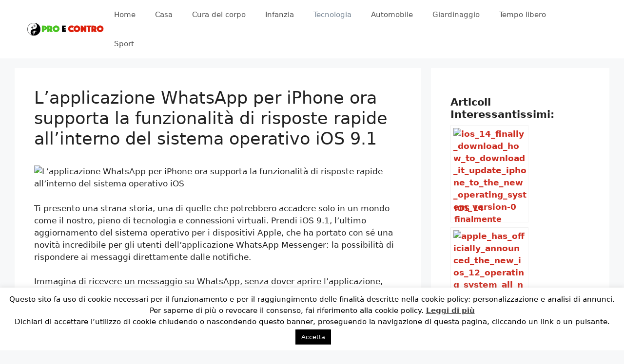

--- FILE ---
content_type: text/html; charset=utf-8
request_url: https://procontro.com/applicazione-whatsapp-iphone-ora-supporta-risposte-rapide-allinterno-sistema-operativo
body_size: 14813
content:
<!DOCTYPE html>
<html lang="it-IT">
<head>
  <meta charset="UTF-8">
  <meta name="viewport" content="width=device-width, initial-scale=1">
  <title>L&#039;applicazione WhatsApp per iPhone ora supporta la funzionalità di risposte rapide all&#039;interno del sistema operativo iOS 9.1 &#8211; Pro Contro</title>
  <link rel="canonical" href="/applicazione-whatsapp-iphone-ora-supporta-risposte-rapide-allinterno-sistema-operativo">
  <meta property="og:locale" content="it_IT">
  <meta property="og:type" content="article">
  <meta property="og:title" content="L&#039;applicazione WhatsApp per iPhone ora supporta la funzionalità di risposte rapide all&#039;interno del sistema operativo iOS 9.1 &#8211; Pro Contro">
  <meta property="og:url" content="https://procontro.com/applicazione-whatsapp-iphone-ora-supporta-risposte-rapide-allinterno-sistema-operativo">
  <meta property="og:site_name" content="Pro Contro">
  <meta property="article:publisher" content="https://www.facebook.com/procontrorecensioni/">
  <meta property="article:published_time" content="2024-01-03T21:40:57+00:00">
  <meta name="twitter:card" content="summary_large_image">
  <meta name="twitter:creator" content="@iproeicontro">
  <meta name="twitter:site" content="@iproeicontro">
  <meta name="twitter:label1" content="Scritto da">
  <meta name="twitter:data1" content="Antonio Esposito">
  <meta name="twitter:label2" content="Tempo di lettura stimato">
  <meta name="twitter:data2" content="2 minuti">
  <style type="text/css" media="all">
  .wpautoterms-footer{background-color:#ffffff;text-align:center;}
  .wpautoterms-footer a{color:#000000;font-family:Arial, sans-serif;font-size:14px;}
  .wpautoterms-footer .separator{color:#cccccc;font-family:Arial, sans-serif;font-size:14px;}
  </style>
  <link rel="stylesheet" id="wp-block-library-css" href="/wp-includes/css/dist/block-library/style.min.css?ver=6.4.2" media="all">
  <style id="classic-theme-styles-inline-css">
  /*! This file is auto-generated */
  .wp-block-button__link{color:#fff;background-color:#32373c;border-radius:9999px;box-shadow:none;text-decoration:none;padding:calc(.667em + 2px) calc(1.333em + 2px);font-size:1.125em}.wp-block-file__button{background:#32373c;color:#fff;text-decoration:none}
  </style>
  <style id="global-styles-inline-css">
  body{--wp--preset--color--black: #000000;--wp--preset--color--cyan-bluish-gray: #abb8c3;--wp--preset--color--white: #ffffff;--wp--preset--color--pale-pink: #f78da7;--wp--preset--color--vivid-red: #cf2e2e;--wp--preset--color--luminous-vivid-orange: #ff6900;--wp--preset--color--luminous-vivid-amber: #fcb900;--wp--preset--color--light-green-cyan: #7bdcb5;--wp--preset--color--vivid-green-cyan: #00d084;--wp--preset--color--pale-cyan-blue: #8ed1fc;--wp--preset--color--vivid-cyan-blue: #0693e3;--wp--preset--color--vivid-purple: #9b51e0;--wp--preset--color--contrast: var(--contrast);--wp--preset--color--contrast-2: var(--contrast-2);--wp--preset--color--contrast-3: var(--contrast-3);--wp--preset--color--base: var(--base);--wp--preset--color--base-2: var(--base-2);--wp--preset--color--base-3: var(--base-3);--wp--preset--color--accent: var(--accent);--wp--preset--gradient--vivid-cyan-blue-to-vivid-purple: linear-gradient(135deg,rgba(6,147,227,1) 0%,rgb(155,81,224) 100%);--wp--preset--gradient--light-green-cyan-to-vivid-green-cyan: linear-gradient(135deg,rgb(122,220,180) 0%,rgb(0,208,130) 100%);--wp--preset--gradient--luminous-vivid-amber-to-luminous-vivid-orange: linear-gradient(135deg,rgba(252,185,0,1) 0%,rgba(255,105,0,1) 100%);--wp--preset--gradient--luminous-vivid-orange-to-vivid-red: linear-gradient(135deg,rgba(255,105,0,1) 0%,rgb(207,46,46) 100%);--wp--preset--gradient--very-light-gray-to-cyan-bluish-gray: linear-gradient(135deg,rgb(238,238,238) 0%,rgb(169,184,195) 100%);--wp--preset--gradient--cool-to-warm-spectrum: linear-gradient(135deg,rgb(74,234,220) 0%,rgb(151,120,209) 20%,rgb(207,42,186) 40%,rgb(238,44,130) 60%,rgb(251,105,98) 80%,rgb(254,248,76) 100%);--wp--preset--gradient--blush-light-purple: linear-gradient(135deg,rgb(255,206,236) 0%,rgb(152,150,240) 100%);--wp--preset--gradient--blush-bordeaux: linear-gradient(135deg,rgb(254,205,165) 0%,rgb(254,45,45) 50%,rgb(107,0,62) 100%);--wp--preset--gradient--luminous-dusk: linear-gradient(135deg,rgb(255,203,112) 0%,rgb(199,81,192) 50%,rgb(65,88,208) 100%);--wp--preset--gradient--pale-ocean: linear-gradient(135deg,rgb(255,245,203) 0%,rgb(182,227,212) 50%,rgb(51,167,181) 100%);--wp--preset--gradient--electric-grass: linear-gradient(135deg,rgb(202,248,128) 0%,rgb(113,206,126) 100%);--wp--preset--gradient--midnight: linear-gradient(135deg,rgb(2,3,129) 0%,rgb(40,116,252) 100%);--wp--preset--font-size--small: 13px;--wp--preset--font-size--medium: 20px;--wp--preset--font-size--large: 36px;--wp--preset--font-size--x-large: 42px;--wp--preset--spacing--20: 0.44rem;--wp--preset--spacing--30: 0.67rem;--wp--preset--spacing--40: 1rem;--wp--preset--spacing--50: 1.5rem;--wp--preset--spacing--60: 2.25rem;--wp--preset--spacing--70: 3.38rem;--wp--preset--spacing--80: 5.06rem;--wp--preset--shadow--natural: 6px 6px 9px rgba(0, 0, 0, 0.2);--wp--preset--shadow--deep: 12px 12px 50px rgba(0, 0, 0, 0.4);--wp--preset--shadow--sharp: 6px 6px 0px rgba(0, 0, 0, 0.2);--wp--preset--shadow--outlined: 6px 6px 0px -3px rgba(255, 255, 255, 1), 6px 6px rgba(0, 0, 0, 1);--wp--preset--shadow--crisp: 6px 6px 0px rgba(0, 0, 0, 1);}:where(.is-layout-flex){gap: 0.5em;}:where(.is-layout-grid){gap: 0.5em;}body .is-layout-flow > .alignleft{float: left;margin-inline-start: 0;margin-inline-end: 2em;}body .is-layout-flow > .alignright{float: right;margin-inline-start: 2em;margin-inline-end: 0;}body .is-layout-flow > .aligncenter{margin-left: auto !important;margin-right: auto !important;}body .is-layout-constrained > .alignleft{float: left;margin-inline-start: 0;margin-inline-end: 2em;}body .is-layout-constrained > .alignright{float: right;margin-inline-start: 2em;margin-inline-end: 0;}body .is-layout-constrained > .aligncenter{margin-left: auto !important;margin-right: auto !important;}body .is-layout-constrained > :where(:not(.alignleft):not(.alignright):not(.alignfull)){max-width: var(--wp--style--global--content-size);margin-left: auto !important;margin-right: auto !important;}body .is-layout-constrained > .alignwide{max-width: var(--wp--style--global--wide-size);}body .is-layout-flex{display: flex;}body .is-layout-flex{flex-wrap: wrap;align-items: center;}body .is-layout-flex > *{margin: 0;}body .is-layout-grid{display: grid;}body .is-layout-grid > *{margin: 0;}:where(.wp-block-columns.is-layout-flex){gap: 2em;}:where(.wp-block-columns.is-layout-grid){gap: 2em;}:where(.wp-block-post-template.is-layout-flex){gap: 1.25em;}:where(.wp-block-post-template.is-layout-grid){gap: 1.25em;}.has-black-color{color: var(--wp--preset--color--black) !important;}.has-cyan-bluish-gray-color{color: var(--wp--preset--color--cyan-bluish-gray) !important;}.has-white-color{color: var(--wp--preset--color--white) !important;}.has-pale-pink-color{color: var(--wp--preset--color--pale-pink) !important;}.has-vivid-red-color{color: var(--wp--preset--color--vivid-red) !important;}.has-luminous-vivid-orange-color{color: var(--wp--preset--color--luminous-vivid-orange) !important;}.has-luminous-vivid-amber-color{color: var(--wp--preset--color--luminous-vivid-amber) !important;}.has-light-green-cyan-color{color: var(--wp--preset--color--light-green-cyan) !important;}.has-vivid-green-cyan-color{color: var(--wp--preset--color--vivid-green-cyan) !important;}.has-pale-cyan-blue-color{color: var(--wp--preset--color--pale-cyan-blue) !important;}.has-vivid-cyan-blue-color{color: var(--wp--preset--color--vivid-cyan-blue) !important;}.has-vivid-purple-color{color: var(--wp--preset--color--vivid-purple) !important;}.has-black-background-color{background-color: var(--wp--preset--color--black) !important;}.has-cyan-bluish-gray-background-color{background-color: var(--wp--preset--color--cyan-bluish-gray) !important;}.has-white-background-color{background-color: var(--wp--preset--color--white) !important;}.has-pale-pink-background-color{background-color: var(--wp--preset--color--pale-pink) !important;}.has-vivid-red-background-color{background-color: var(--wp--preset--color--vivid-red) !important;}.has-luminous-vivid-orange-background-color{background-color: var(--wp--preset--color--luminous-vivid-orange) !important;}.has-luminous-vivid-amber-background-color{background-color: var(--wp--preset--color--luminous-vivid-amber) !important;}.has-light-green-cyan-background-color{background-color: var(--wp--preset--color--light-green-cyan) !important;}.has-vivid-green-cyan-background-color{background-color: var(--wp--preset--color--vivid-green-cyan) !important;}.has-pale-cyan-blue-background-color{background-color: var(--wp--preset--color--pale-cyan-blue) !important;}.has-vivid-cyan-blue-background-color{background-color: var(--wp--preset--color--vivid-cyan-blue) !important;}.has-vivid-purple-background-color{background-color: var(--wp--preset--color--vivid-purple) !important;}.has-black-border-color{border-color: var(--wp--preset--color--black) !important;}.has-cyan-bluish-gray-border-color{border-color: var(--wp--preset--color--cyan-bluish-gray) !important;}.has-white-border-color{border-color: var(--wp--preset--color--white) !important;}.has-pale-pink-border-color{border-color: var(--wp--preset--color--pale-pink) !important;}.has-vivid-red-border-color{border-color: var(--wp--preset--color--vivid-red) !important;}.has-luminous-vivid-orange-border-color{border-color: var(--wp--preset--color--luminous-vivid-orange) !important;}.has-luminous-vivid-amber-border-color{border-color: var(--wp--preset--color--luminous-vivid-amber) !important;}.has-light-green-cyan-border-color{border-color: var(--wp--preset--color--light-green-cyan) !important;}.has-vivid-green-cyan-border-color{border-color: var(--wp--preset--color--vivid-green-cyan) !important;}.has-pale-cyan-blue-border-color{border-color: var(--wp--preset--color--pale-cyan-blue) !important;}.has-vivid-cyan-blue-border-color{border-color: var(--wp--preset--color--vivid-cyan-blue) !important;}.has-vivid-purple-border-color{border-color: var(--wp--preset--color--vivid-purple) !important;}.has-vivid-cyan-blue-to-vivid-purple-gradient-background{background: var(--wp--preset--gradient--vivid-cyan-blue-to-vivid-purple) !important;}.has-light-green-cyan-to-vivid-green-cyan-gradient-background{background: var(--wp--preset--gradient--light-green-cyan-to-vivid-green-cyan) !important;}.has-luminous-vivid-amber-to-luminous-vivid-orange-gradient-background{background: var(--wp--preset--gradient--luminous-vivid-amber-to-luminous-vivid-orange) !important;}.has-luminous-vivid-orange-to-vivid-red-gradient-background{background: var(--wp--preset--gradient--luminous-vivid-orange-to-vivid-red) !important;}.has-very-light-gray-to-cyan-bluish-gray-gradient-background{background: var(--wp--preset--gradient--very-light-gray-to-cyan-bluish-gray) !important;}.has-cool-to-warm-spectrum-gradient-background{background: var(--wp--preset--gradient--cool-to-warm-spectrum) !important;}.has-blush-light-purple-gradient-background{background: var(--wp--preset--gradient--blush-light-purple) !important;}.has-blush-bordeaux-gradient-background{background: var(--wp--preset--gradient--blush-bordeaux) !important;}.has-luminous-dusk-gradient-background{background: var(--wp--preset--gradient--luminous-dusk) !important;}.has-pale-ocean-gradient-background{background: var(--wp--preset--gradient--pale-ocean) !important;}.has-electric-grass-gradient-background{background: var(--wp--preset--gradient--electric-grass) !important;}.has-midnight-gradient-background{background: var(--wp--preset--gradient--midnight) !important;}.has-small-font-size{font-size: var(--wp--preset--font-size--small) !important;}.has-medium-font-size{font-size: var(--wp--preset--font-size--medium) !important;}.has-large-font-size{font-size: var(--wp--preset--font-size--large) !important;}.has-x-large-font-size{font-size: var(--wp--preset--font-size--x-large) !important;}
  .wp-block-navigation a:where(:not(.wp-element-button)){color: inherit;}
  :where(.wp-block-post-template.is-layout-flex){gap: 1.25em;}:where(.wp-block-post-template.is-layout-grid){gap: 1.25em;}
  :where(.wp-block-columns.is-layout-flex){gap: 2em;}:where(.wp-block-columns.is-layout-grid){gap: 2em;}
  .wp-block-pullquote{font-size: 1.5em;line-height: 1.6;}
  </style>
  <link rel="stylesheet" id="wpautoterms_css-css" href="/wp-content/plugins/auto-terms-of-service-and-privacy-policy/css/wpautoterms.css?ver=6.4.2" media="all">
  <link rel="stylesheet" id="cookie-law-info-css" href="/wp-content/plugins/cookie-law-info/legacy/public/css/cookie-law-info-public.css?ver=3.1.7" media="all">
  <link rel="stylesheet" id="cookie-law-info-gdpr-css" href="/wp-content/plugins/cookie-law-info/legacy/public/css/cookie-law-info-gdpr.css?ver=3.1.7" media="all">
  <link rel="stylesheet" id="toc-screen-css" href="/wp-content/plugins/table-of-contents-plus/screen.min.css?ver=2309" media="all">
  <link rel="stylesheet" id="generate-widget-areas-css" href="/wp-content/themes/generatepress/assets/css/components/widget-areas.min.css?ver=3.3.1" media="all">
  <link rel="stylesheet" id="generate-style-css" href="/wp-content/themes/generatepress/assets/css/main.min.css?ver=3.3.1" media="all">
  <style id="generate-style-inline-css">
  body{background-color:#f7f8f9;color:#222222;}a{color:#cc2c20;}a:hover, a:focus, a:active{color:#000000;}.grid-container{max-width:1220px;}.wp-block-group__inner-container{max-width:1220px;margin-left:auto;margin-right:auto;}.site-header .header-image{width:160px;}.generate-back-to-top{font-size:20px;border-radius:3px;position:fixed;bottom:30px;right:30px;line-height:40px;width:40px;text-align:center;z-index:10;transition:opacity 300ms ease-in-out;opacity:0.1;transform:translateY(1000px);}.generate-back-to-top__show{opacity:1;transform:translateY(0);}:root{--contrast:#222222;--contrast-2:#575760;--contrast-3:#b2b2be;--base:#f0f0f0;--base-2:#f7f8f9;--base-3:#ffffff;--accent:#1e73be;}:root .has-contrast-color{color:var(--contrast);}:root .has-contrast-background-color{background-color:var(--contrast);}:root .has-contrast-2-color{color:var(--contrast-2);}:root .has-contrast-2-background-color{background-color:var(--contrast-2);}:root .has-contrast-3-color{color:var(--contrast-3);}:root .has-contrast-3-background-color{background-color:var(--contrast-3);}:root .has-base-color{color:var(--base);}:root .has-base-background-color{background-color:var(--base);}:root .has-base-2-color{color:var(--base-2);}:root .has-base-2-background-color{background-color:var(--base-2);}:root .has-base-3-color{color:var(--base-3);}:root .has-base-3-background-color{background-color:var(--base-3);}:root .has-accent-color{color:var(--accent);}:root .has-accent-background-color{background-color:var(--accent);}body, button, input, select, textarea{font-family:-apple-system, system-ui, BlinkMacSystemFont, "Segoe UI", Helvetica, Arial, sans-serif, "Apple Color Emoji", "Segoe UI Emoji", "Segoe UI Symbol";}body{line-height:1.5;}.entry-content > [class*="wp-block-"]:not(:last-child):not(.wp-block-heading){margin-bottom:1.5em;}.main-title{font-size:29px;}.site-description{font-size:19px;}.main-navigation .main-nav ul ul li a{font-size:14px;}.sidebar .widget, .footer-widgets .widget{font-size:17px;}h1{font-size:35px;}h2{font-weight:800;font-size:36px;}h3{font-weight:500;font-size:31px;}@media (max-width:768px){.main-title{font-size:10px;}h1{font-size:22px;}h2{font-size:30px;}h3{font-size:26px;}h4{font-size:22px;}h5{font-size:19px;}}.top-bar{background-color:#636363;color:#ffffff;}.top-bar a{color:#ffffff;}.top-bar a:hover{color:#303030;}.site-header{background-color:#ffffff;}.main-title a,.main-title a:hover{color:#222222;}.site-description{color:#757575;}.mobile-menu-control-wrapper .menu-toggle,.mobile-menu-control-wrapper .menu-toggle:hover,.mobile-menu-control-wrapper .menu-toggle:focus,.has-inline-mobile-toggle #site-navigation.toggled{background-color:rgba(0, 0, 0, 0.02);}.main-navigation,.main-navigation ul ul{background-color:#ffffff;}.main-navigation .main-nav ul li a, .main-navigation .menu-toggle, .main-navigation .menu-bar-items{color:#515151;}.main-navigation .main-nav ul li:not([class*="current-menu-"]):hover > a, .main-navigation .main-nav ul li:not([class*="current-menu-"]):focus > a, .main-navigation .main-nav ul li.sfHover:not([class*="current-menu-"]) > a, .main-navigation .menu-bar-item:hover > a, .main-navigation .menu-bar-item.sfHover > a{color:#7a8896;background-color:#ffffff;}button.menu-toggle:hover,button.menu-toggle:focus{color:#515151;}.main-navigation .main-nav ul li[class*="current-menu-"] > a{color:#7a8896;background-color:#ffffff;}.navigation-search input[type="search"],.navigation-search input[type="search"]:active, .navigation-search input[type="search"]:focus, .main-navigation .main-nav ul li.search-item.active > a, .main-navigation .menu-bar-items .search-item.active > a{color:#7a8896;background-color:#ffffff;}.main-navigation ul ul{background-color:#eaeaea;}.main-navigation .main-nav ul ul li a{color:#515151;}.main-navigation .main-nav ul ul li:not([class*="current-menu-"]):hover > a,.main-navigation .main-nav ul ul li:not([class*="current-menu-"]):focus > a, .main-navigation .main-nav ul ul li.sfHover:not([class*="current-menu-"]) > a{color:#7a8896;background-color:#eaeaea;}.main-navigation .main-nav ul ul li[class*="current-menu-"] > a{color:#7a8896;background-color:#eaeaea;}.separate-containers .inside-article, .separate-containers .comments-area, .separate-containers .page-header, .one-container .container, .separate-containers .paging-navigation, .inside-page-header{background-color:#ffffff;}.entry-title a{color:#222222;}.entry-title a:hover{color:#55555e;}.entry-meta{color:#595959;}.sidebar .widget{background-color:#ffffff;}.footer-widgets{background-color:#ffffff;}.footer-widgets .widget-title{color:#000000;}.site-info{color:#ffffff;background-color:#55555e;}.site-info a{color:#ffffff;}.site-info a:hover{color:#d3d3d3;}.footer-bar .widget_nav_menu .current-menu-item a{color:#d3d3d3;}input[type="text"],input[type="email"],input[type="url"],input[type="password"],input[type="search"],input[type="tel"],input[type="number"],textarea,select{color:#666666;background-color:#fafafa;border-color:#cccccc;}input[type="text"]:focus,input[type="email"]:focus,input[type="url"]:focus,input[type="password"]:focus,input[type="search"]:focus,input[type="tel"]:focus,input[type="number"]:focus,textarea:focus,select:focus{color:#666666;background-color:#ffffff;border-color:#bfbfbf;}button,html input[type="button"],input[type="reset"],input[type="submit"],a.button,a.wp-block-button__link:not(.has-background){color:#ffffff;background-color:#55555e;}button:hover,html input[type="button"]:hover,input[type="reset"]:hover,input[type="submit"]:hover,a.button:hover,button:focus,html input[type="button"]:focus,input[type="reset"]:focus,input[type="submit"]:focus,a.button:focus,a.wp-block-button__link:not(.has-background):active,a.wp-block-button__link:not(.has-background):focus,a.wp-block-button__link:not(.has-background):hover{color:#ffffff;background-color:#3f4047;}a.generate-back-to-top{background-color:rgba( 0,0,0,0.4 );color:#ffffff;}a.generate-back-to-top:hover,a.generate-back-to-top:focus{background-color:rgba( 0,0,0,0.6 );color:#ffffff;}:root{--gp-search-modal-bg-color:var(--base-3);--gp-search-modal-text-color:var(--contrast);--gp-search-modal-overlay-bg-color:rgba(0,0,0,0.2);}@media (max-width: 768px){.main-navigation .menu-bar-item:hover > a, .main-navigation .menu-bar-item.sfHover > a{background:none;color:#515151;}}.inside-header{padding:0px 39px 0px 26px;}.nav-below-header .main-navigation .inside-navigation.grid-container, .nav-above-header .main-navigation .inside-navigation.grid-container{padding:0px 19px 0px 6px;}.site-main .wp-block-group__inner-container{padding:40px;}.separate-containers .paging-navigation{padding-top:20px;padding-bottom:20px;}.entry-content .alignwide, body:not(.no-sidebar) .entry-content .alignfull{margin-left:-40px;width:calc(100% + 80px);max-width:calc(100% + 80px);}.rtl .menu-item-has-children .dropdown-menu-toggle{padding-left:20px;}.rtl .main-navigation .main-nav ul li.menu-item-has-children > a{padding-right:20px;}@media (max-width:768px){.separate-containers .inside-article, .separate-containers .comments-area, .separate-containers .page-header, .separate-containers .paging-navigation, .one-container .site-content, .inside-page-header{padding:30px;}.site-main .wp-block-group__inner-container{padding:30px;}.inside-top-bar{padding-right:30px;padding-left:30px;}.inside-header{padding-right:30px;padding-left:30px;}.widget-area .widget{padding-top:30px;padding-right:30px;padding-bottom:30px;padding-left:30px;}.footer-widgets-container{padding-top:30px;padding-right:30px;padding-bottom:30px;padding-left:30px;}.inside-site-info{padding-right:30px;padding-left:30px;}.entry-content .alignwide, body:not(.no-sidebar) .entry-content .alignfull{margin-left:-30px;width:calc(100% + 60px);max-width:calc(100% + 60px);}.one-container .site-main .paging-navigation{margin-bottom:20px;}}/* End cached CSS */.is-right-sidebar{width:30%;}.is-left-sidebar{width:30%;}.site-content .content-area{width:70%;}@media (max-width: 768px){.main-navigation .menu-toggle,.sidebar-nav-mobile:not(#sticky-placeholder){display:block;}.main-navigation ul,.gen-sidebar-nav,.main-navigation:not(.slideout-navigation):not(.toggled) .main-nav > ul,.has-inline-mobile-toggle #site-navigation .inside-navigation > *:not(.navigation-search):not(.main-nav){display:none;}.nav-align-right .inside-navigation,.nav-align-center .inside-navigation{justify-content:space-between;}.has-inline-mobile-toggle .mobile-menu-control-wrapper{display:flex;flex-wrap:wrap;}.has-inline-mobile-toggle .inside-header{flex-direction:row;text-align:left;flex-wrap:wrap;}.has-inline-mobile-toggle .header-widget,.has-inline-mobile-toggle #site-navigation{flex-basis:100%;}.nav-float-left .has-inline-mobile-toggle #site-navigation{order:10;}}
  .dynamic-author-image-rounded{border-radius:100%;}.dynamic-featured-image, .dynamic-author-image{vertical-align:middle;}.one-container.blog .dynamic-content-template:not(:last-child), .one-container.archive .dynamic-content-template:not(:last-child){padding-bottom:0px;}.dynamic-entry-excerpt > p:last-child{margin-bottom:0px;}
  </style>
  <link rel="stylesheet" id="tablepress-default-css" href="/wp-content/tablepress-combined.min.css?ver=20" media="all">
  <link rel="stylesheet" id="tablepress-responsive-tables-css" href="/wp-content/plugins/tablepress-responsive-tables/css/tablepress-responsive.min.css?ver=1.8" media="all">
  <link rel="stylesheet" id="yarpp-thumbnails-css" href="/wp-content/plugins/yet-another-related-posts-plugin/style/styles_thumbnails.css?ver=5.30.9" media="all">
  <style id="yarpp-thumbnails-inline-css">
  .yarpp-thumbnails-horizontal .yarpp-thumbnail {width: 160px;height: 200px;margin: 5px;margin-left: 0px;}.yarpp-thumbnail > img, .yarpp-thumbnail-default {width: 150px;height: 150px;margin: 5px;}.yarpp-thumbnails-horizontal .yarpp-thumbnail-title {margin: 7px;margin-top: 0px;width: 150px;}.yarpp-thumbnail-default > img {min-height: 150px;min-width: 150px;}
  .yarpp-thumbnails-horizontal .yarpp-thumbnail {width: 160px;height: 200px;margin: 5px;margin-left: 0px;}.yarpp-thumbnail > img, .yarpp-thumbnail-default {width: 150px;height: 150px;margin: 5px;}.yarpp-thumbnails-horizontal .yarpp-thumbnail-title {margin: 7px;margin-top: 0px;width: 150px;}.yarpp-thumbnail-default > img {min-height: 150px;min-width: 150px;}
  .yarpp-thumbnails-horizontal .yarpp-thumbnail {width: 160px;height: 200px;margin: 5px;margin-left: 0px;}.yarpp-thumbnail > img, .yarpp-thumbnail-default {width: 150px;height: 150px;margin: 5px;}.yarpp-thumbnails-horizontal .yarpp-thumbnail-title {margin: 7px;margin-top: 0px;width: 150px;}.yarpp-thumbnail-default > img {min-height: 150px;min-width: 150px;}
  </style>
  <link rel="stylesheet" id="generate-blog-columns-css" href="/wp-content/plugins/gp-premium/blog/functions/css/columns.min.css?ver=2.4.0-alpha.1" media="all">
  <link rel="stylesheet" id="yarppRelatedCss-css" href="/wp-content/plugins/yet-another-related-posts-plugin/style/related.css?ver=5.30.9" media="all">
  <script src="/wp-includes/js/jquery/jquery.min.js?ver=3.7.1" id="jquery-core-js"></script>
  <script src="/wp-includes/js/jquery/jquery-migrate.min.js?ver=3.4.1" id="jquery-migrate-js"></script>
  <script src="/wp-includes/js/dist/vendor/wp-polyfill-inert.min.js?ver=3.1.2" id="wp-polyfill-inert-js"></script>
  <script src="/wp-includes/js/dist/vendor/regenerator-runtime.min.js?ver=0.14.0" id="regenerator-runtime-js"></script>
  <script src="/wp-includes/js/dist/vendor/wp-polyfill.min.js?ver=3.15.0" id="wp-polyfill-js"></script>
  <script src="/wp-includes/js/dist/dom-ready.min.js?ver=392bdd43726760d1f3ca" id="wp-dom-ready-js"></script>
  <script src="/wp-content/plugins/auto-terms-of-service-and-privacy-policy/js/base.js?ver=2.5.0" id="wpautoterms_base-js"></script>
  <script src="/wp-content/plugins/google-analytics-for-wordpress/assets/js/frontend-gtag.js?ver=8.23.0" id="monsterinsights-frontend-script-js"></script>
  <script data-cfasync="false" data-wpfc-render="false" id="monsterinsights-frontend-script-js-extra">
  var monsterinsights_frontend = {"js_events_tracking":"true","download_extensions":"doc,pdf,ppt,zip,xls,docx,pptx,xlsx","inbound_paths":"[{\"path\":\"\\\/go\\\/\",\"label\":\"affiliate\"},{\"path\":\"\\\/recommend\\\/\",\"label\":\"affiliate\"}]","home_url":"https:\/\/procontro.com","hash_tracking":"false","v4_id":"G-6B9FHEZWYJ"};
  </script>
  <script id="cookie-law-info-js-extra">
  var Cli_Data = {"nn_cookie_ids":[],"cookielist":[],"non_necessary_cookies":[],"ccpaEnabled":"","ccpaRegionBased":"","ccpaBarEnabled":"","strictlyEnabled":["necessary","obligatoire"],"ccpaType":"gdpr","js_blocking":"","custom_integration":"","triggerDomRefresh":"","secure_cookies":""};
  var cli_cookiebar_settings = {"animate_speed_hide":"500","animate_speed_show":"500","background":"#fff","border":"#444","border_on":"","button_1_button_colour":"#000","button_1_button_hover":"#000000","button_1_link_colour":"#fff","button_1_as_button":"1","button_1_new_win":"","button_2_button_colour":"#333","button_2_button_hover":"#292929","button_2_link_colour":"#444","button_2_as_button":"","button_2_hidebar":"","button_3_button_colour":"#000","button_3_button_hover":"#000000","button_3_link_colour":"#fff","button_3_as_button":"1","button_3_new_win":"","button_4_button_colour":"#000","button_4_button_hover":"#000000","button_4_link_colour":"#fff","button_4_as_button":"1","button_7_button_colour":"#61a229","button_7_button_hover":"#4e8221","button_7_link_colour":"#fff","button_7_as_button":"1","button_7_new_win":"","font_family":"inherit","header_fix":"","notify_animate_hide":"1","notify_animate_show":"","notify_div_id":"#cookie-law-info-bar","notify_position_horizontal":"right","notify_position_vertical":"bottom","scroll_close":"1","scroll_close_reload":"","accept_close_reload":"","reject_close_reload":"","showagain_tab":"","showagain_background":"#fff","showagain_border":"#000","showagain_div_id":"#cookie-law-info-again","showagain_x_position":"100px","text":"#000","show_once_yn":"","show_once":"10000","logging_on":"","as_popup":"","popup_overlay":"1","bar_heading_text":"","cookie_bar_as":"banner","popup_showagain_position":"bottom-right","widget_position":"left"};
  var log_object = {"ajax_url":"https:\/\/procontro.com\/wp-admin\/admin-ajax.php"};
  </script>
  <script src="/wp-content/plugins/cookie-law-info/legacy/public/js/cookie-law-info-public.js?ver=3.1.7" id="cookie-law-info-js"></script>
  <style type="text/css">
  .aawp .aawp-tb__row--highlight{background-color:#256aaf;}.aawp .aawp-tb__row--highlight{color:#256aaf;}.aawp .aawp-tb__row--highlight a{color:#256aaf;}
  </style>
  <meta name="cdp-version" content="1.4.4">
  <script type="application/ld+json">
  {"@context":"https:\/\/schema.org\/","@type":"BlogPosting","mainEntityOfPage":{"@type":"WebPage","@id":"https:\/\/procontro.com\/applicazione-whatsapp-iphone-ora-supporta-risposte-rapide-allinterno-sistema-operativo"},"url":"https:\/\/procontro.com\/applicazione-whatsapp-iphone-ora-supporta-risposte-rapide-allinterno-sistema-operativo","headline":" L'applicazione WhatsApp per iPhone ora supporta la funzionalità di risposte rapide all'interno del sistema...","datePublished":"2024-01-03T21:40:57+00:00","dateModified":"2024-01-03T21:40:57+00:00","publisher":{"@type":"Organization","@id":"https:\/\/procontro.com\/#organization","name":"Pro Contro","logo":{"@type":"ImageObject","url":"","width":600,"height":60}},"image":{"@type":"ImageObject","url":"https:\/\/procontro.com\/wp-content\/uploads\/2024\/01\/whatsapp_iphone_application_now_supports_quick_replies_within_the_ios_9_operating_system_1-0.webp","width":800,"height":448},"articleSection":"Tecnologia","description":"Ti presento una strana storia, una di quelle che potrebbero accadere solo in un mondo come il nostro, pieno di tecnologia e connessioni virtuali. Prendi iOS 9.1, l'ultimo aggiornamento del sistema operativo per i dispositivi Apple, che ha portato con sé una novità incredibile per gli utenti dell'applicazione WhatsApp","author":{"@type":"Person","name":"Antonio Esposito","url":"https:\/\/procontro.com\/author\/antonio-esposito","image":{"@type":"ImageObject","url":"https:\/\/secure.gravatar.com\/avatar\/c4b8eca066bfd2e3359a3d0804a97817?s=96&d=mm&r=g","height":96,"width":96}}}
  </script>
  <link rel="icon" href="/wp-content/uploads/2017/10/cropped-procontro-logo-32x32.png" sizes="32x32">
  <link rel="icon" href="/wp-content/uploads/2017/10/cropped-procontro-logo-192x192.png" sizes="192x192">
  <link rel="apple-touch-icon" href="/wp-content/uploads/2017/10/cropped-procontro-logo-180x180.png">
  <meta name="msapplication-TileImage" content="https://procontro.com/wp-content/uploads/2017/10/cropped-procontro-logo-270x270.png">
  <style>
  .ua062885ab370c32baa3cb40631c8e02a , .ua062885ab370c32baa3cb40631c8e02a .postImageUrl , .ua062885ab370c32baa3cb40631c8e02a .centered-text-area { min-height: 80px; position: relative; } .ua062885ab370c32baa3cb40631c8e02a , .ua062885ab370c32baa3cb40631c8e02a:hover , .ua062885ab370c32baa3cb40631c8e02a:visited , .ua062885ab370c32baa3cb40631c8e02a:active { border:0!important; } .ua062885ab370c32baa3cb40631c8e02a .clearfix:after { content: ""; display: table; clear: both; } .ua062885ab370c32baa3cb40631c8e02a { display: block; transition: background-color 250ms; webkit-transition: background-color 250ms; width: 100%; opacity: 1; transition: opacity 250ms; webkit-transition: opacity 250ms; background-color: #E67E22; } .ua062885ab370c32baa3cb40631c8e02a:active , .ua062885ab370c32baa3cb40631c8e02a:hover { opacity: 1; transition: opacity 250ms; webkit-transition: opacity 250ms; background-color: #D35400; } .ua062885ab370c32baa3cb40631c8e02a .centered-text-area { width: 100%; position: relative; } .ua062885ab370c32baa3cb40631c8e02a .ctaText { border-bottom: 0 solid #fff; color: #ECF0F1; font-size: 16px; font-weight: bold; margin: 0; padding: 0; text-decoration: underline; } .ua062885ab370c32baa3cb40631c8e02a .postTitle { color: #2C3E50; font-size: 16px; font-weight: 600; margin: 0; padding: 0; width: 100%; } .ua062885ab370c32baa3cb40631c8e02a .ctaButton { background-color: #D35400!important; color: #ECF0F1; border: none; border-radius: 3px; box-shadow: none; font-size: 14px; font-weight: bold; line-height: 26px; moz-border-radius: 3px; text-align: center; text-decoration: none; text-shadow: none; width: 80px; min-height: 80px; background: url(/wp-content/plugins/intelly-related-posts/assets/images/simple-arrow.png)no-repeat; position: absolute; right: 0; top: 0; } .ua062885ab370c32baa3cb40631c8e02a:hover .ctaButton { background-color: #E67E22!important; } .ua062885ab370c32baa3cb40631c8e02a .centered-text { display: table; height: 80px; padding-left: 18px; top: 0; } .ua062885ab370c32baa3cb40631c8e02a .ua062885ab370c32baa3cb40631c8e02a-content { display: table-cell; margin: 0; padding: 0; padding-right: 108px; position: relative; vertical-align: middle; width: 100%; } .ua062885ab370c32baa3cb40631c8e02a:after { content: ""; display: block; clear: both; } 
  </style>
</head>
<body class="post-template-default single single-post postid-26053 single-format-standard wp-custom-logo wp-embed-responsive aawp-custom post-image-above-header post-image-aligned-center sticky-menu-fade right-sidebar nav-float-right separate-containers header-aligned-left dropdown-hover" itemtype="https://schema.org/Blog" itemscope>
  <a class="screen-reader-text skip-link" href="#content" title="Vai al contenuto">Vai al contenuto</a>
  <header class="site-header has-inline-mobile-toggle" id="masthead" aria-label="Sito" itemtype="https://schema.org/WPHeader" itemscope>
    <div class="inside-header grid-container">
      <div class="site-logo">
        <a href="/" rel="home"><img class="header-image is-logo-image" alt="Pro Contro" src="/wp-content/uploads/2017/12/ewrwr.png" width="2000" height="339"></a>
      </div>
      <nav class="main-navigation mobile-menu-control-wrapper" id="mobile-menu-control-wrapper" aria-label="Attiva/Disattiva dispositivi mobili">
        <div class="menu-bar-items"></div><button data-nav="site-navigation" class="menu-toggle" aria-controls="primary-menu" aria-expanded="false"><span class="gp-icon icon-menu-bars"><svg viewbox="0 0 512 512" aria-hidden="true" xmlns="http://www.w3.org/2000/svg" width="1em" height="1em">
        <path d="M0 96c0-13.255 10.745-24 24-24h464c13.255 0 24 10.745 24 24s-10.745 24-24 24H24c-13.255 0-24-10.745-24-24zm0 160c0-13.255 10.745-24 24-24h464c13.255 0 24 10.745 24 24s-10.745 24-24 24H24c-13.255 0-24-10.745-24-24zm0 160c0-13.255 10.745-24 24-24h464c13.255 0 24 10.745 24 24s-10.745 24-24 24H24c-13.255 0-24-10.745-24-24z"></path></svg><svg viewbox="0 0 512 512" aria-hidden="true" xmlns="http://www.w3.org/2000/svg" width="1em" height="1em">
        <path d="M71.029 71.029c9.373-9.372 24.569-9.372 33.942 0L256 222.059l151.029-151.03c9.373-9.372 24.569-9.372 33.942 0 9.372 9.373 9.372 24.569 0 33.942L289.941 256l151.03 151.029c9.372 9.373 9.372 24.569 0 33.942-9.373 9.372-24.569 9.372-33.942 0L256 289.941l-151.029 151.03c-9.373 9.372-24.569 9.372-33.942 0-9.372-9.373-9.372-24.569 0-33.942L222.059 256 71.029 104.971c-9.372-9.373-9.372-24.569 0-33.942z"></path></svg></span><span class="screen-reader-text">Menu</span></button>
      </nav>
      <nav class="main-navigation has-menu-bar-items sub-menu-right" id="site-navigation" aria-label="Principale" itemtype="https://schema.org/SiteNavigationElement" itemscope>
        <div class="inside-navigation grid-container">
          <button class="menu-toggle" aria-controls="primary-menu" aria-expanded="false"><span class="gp-icon icon-menu-bars"><svg viewbox="0 0 512 512" aria-hidden="true" xmlns="http://www.w3.org/2000/svg" width="1em" height="1em">
          <path d="M0 96c0-13.255 10.745-24 24-24h464c13.255 0 24 10.745 24 24s-10.745 24-24 24H24c-13.255 0-24-10.745-24-24zm0 160c0-13.255 10.745-24 24-24h464c13.255 0 24 10.745 24 24s-10.745 24-24 24H24c-13.255 0-24-10.745-24-24zm0 160c0-13.255 10.745-24 24-24h464c13.255 0 24 10.745 24 24s-10.745 24-24 24H24c-13.255 0-24-10.745-24-24z"></path></svg><svg viewbox="0 0 512 512" aria-hidden="true" xmlns="http://www.w3.org/2000/svg" width="1em" height="1em">
          <path d="M71.029 71.029c9.373-9.372 24.569-9.372 33.942 0L256 222.059l151.029-151.03c9.373-9.372 24.569-9.372 33.942 0 9.372 9.373 9.372 24.569 0 33.942L289.941 256l151.03 151.029c9.372 9.373 9.372 24.569 0 33.942-9.373 9.372-24.569 9.372-33.942 0L256 289.941l-151.029 151.03c-9.373 9.372-24.569 9.372-33.942 0-9.372-9.373-9.372-24.569 0-33.942L222.059 256 71.029 104.971c-9.372-9.373-9.372-24.569 0-33.942z"></path></svg></span><span class="screen-reader-text">Menu</span></button>
          <div id="primary-menu" class="main-nav">
            <ul id="menu-menu-in-alto" class="menu sf-menu">
              <li id="menu-item-1365" class="menu-item menu-item-type-custom menu-item-object-custom menu-item-home menu-item-1365">
                <a href="/">Home</a>
              </li>
              <li id="menu-item-1200" class="menu-item menu-item-type-taxonomy menu-item-object-category menu-item-1200">
                <a href="/category/casa">Casa</a>
              </li>
              <li id="menu-item-7766" class="menu-item menu-item-type-taxonomy menu-item-object-category menu-item-7766">
                <a href="/category/cura-del-corpo">Cura del corpo</a>
              </li>
              <li id="menu-item-7770" class="menu-item menu-item-type-taxonomy menu-item-object-category menu-item-7770">
                <a href="/category/infanzia">Infanzia</a>
              </li>
              <li id="menu-item-7765" class="menu-item menu-item-type-taxonomy menu-item-object-category current-post-ancestor current-menu-parent current-post-parent menu-item-7765">
                <a href="/category/tecnologia">Tecnologia</a>
              </li>
              <li id="menu-item-7768" class="menu-item menu-item-type-taxonomy menu-item-object-category menu-item-7768">
                <a href="/category/automobile">Automobile</a>
              </li>
              <li id="menu-item-7769" class="menu-item menu-item-type-taxonomy menu-item-object-category menu-item-7769">
                <a href="/category/giardinaggio">Giardinaggio</a>
              </li>
              <li id="menu-item-7764" class="menu-item menu-item-type-taxonomy menu-item-object-category menu-item-7764">
                <a href="/category/tempo-libero">Tempo libero</a>
              </li>
              <li id="menu-item-7767" class="menu-item menu-item-type-taxonomy menu-item-object-category menu-item-7767">
                <a href="/category/sport">Sport</a>
              </li>
            </ul>
          </div>
          <div class="menu-bar-items"></div>
        </div>
      </nav>
    </div>
  </header>
  <div class="site grid-container container hfeed" id="page">
    <div class="site-content" id="content">
      <div class="content-area" id="primary">
        <main class="site-main" id="main">
          <article id="post-26053" class="post-26053 post type-post status-publish format-standard has-post-thumbnail hentry category-tecnologia infinite-scroll-item" itemtype="https://schema.org/CreativeWork" itemscope>
            <div class="inside-article">
              <header class="entry-header" aria-label="Contenuto">
                <h1 class="entry-title" itemprop="headline">L&#8217;applicazione WhatsApp per iPhone ora supporta la funzionalità di risposte rapide all&#8217;interno del sistema operativo iOS 9.1</h1>
              </header>
              <div class="entry-content" itemprop="text">
                <figure class="wp-block-image size-full">
                  <img fetchpriority="high" loading="lazy" decoding="async" width="800" height="448" src="/wp-content/uploads/2024/01/whatsapp_iphone_application_now_supports_quick_replies_within_the_ios_9_operating_system_1-0.webp" class="attachment-800x448 size-800x448" alt="L&#8217;applicazione WhatsApp per iPhone ora supporta la funzionalità di risposte rapide all&#8217;interno del sistema operativo iOS" title="L&#8217;applicazione WhatsApp per iPhone ora supporta la funzionalità di risposte rapide all&#8217;interno del sistema operativo iOS" srcset="/wp-content/uploads/2024/01/whatsapp_iphone_application_now_supports_quick_replies_within_the_ios_9_operating_system_1-0.webp 800w, /wp-content/uploads/2024/01/whatsapp_iphone_application_now_supports_quick_replies_within_the_ios_9_operating_system_1-0-768x430.webp 768w" sizes="(max-width: 800px) 100vw, 800px"><br>
                </figure>
                <p>Ti presento una strana storia, una di quelle che potrebbero accadere solo in un mondo come il nostro, pieno di tecnologia e connessioni virtuali. Prendi iOS 9.1, l&#8217;ultimo aggiornamento del sistema operativo per i dispositivi Apple, che ha portato con sé una novità incredibile per gli utenti dell&#8217;applicazione WhatsApp Messenger: la possibilità di rispondere ai messaggi direttamente dalle notifiche.</p>
                <p>Immagina di ricevere un messaggio su WhatsApp, senza dover aprire l&#8217;applicazione, senza interrompere quello che stai facendo in quel momento. Basterebbe eseguire uno swipe verso il basso sul banner di notifica di WhatsApp Messenger per poter digitare una risposta immediata. Una magia che si compie con un semplice gesto!</p>
                <p>Questa funzionalità, nota come &#8220;risposta rapida&#8221;, è come un piccolo incantesimo che si materializza sul tuo schermo, permettendoti di restare connesso al mondo virtuale senza dover rinunciare a nulla di quello che stai facendo nella vita reale. È come se il tempo si aprisse in due, permettendoti di essere in più posti contemporaneamente.</p>
                <p>E la novità non finisce qui! Con iOS 9.1 puoi anche utilizzare la risposta rapida di WhatsApp direttamente dalla schermata di blocco del tuo iPhone. Un gesto, un tocco e sei già lì, nel mondo delle conversazioni virtuali, senza alcuno sforzo.</p>
                <p>Questo incantesimo, però, non era disponibile fino all&#8217;arrivo di iOS 9.1. È come se qualcuno avesse aperto un nuovo capitolo nel libro delle tecnologie, aggiornando il software delle nostre vite digitali.</p>
                <p>Sei curioso di provare questa nuova magia? Basterà un piccolo tocco, un aggiornamento del tuo iPhone, e la possibilità di rispondere rapidamente ai messaggi su WhatsApp sarà tua. Entra nelle Impostazioni del tuo device Apple, fai tap su Generali e poi su &#8220;Aggiornamento Software&#8221;. E così, con un gesto, sarai pronto a sperimentare questo nuovo potere, proprio come un mago digitale.</p>
                <div style="clear:both; margin-top:0em; margin-bottom:1em;">
                  <a href="/windows-9-nuovo-sistema-operativo-microsoft-sara-gratuitamente-tutti-utenti" target="_blank" rel="dofollow" class="ua062885ab370c32baa3cb40631c8e02a">
                  <div class="centered-text-area">
                    <div class="centered-text" style="float: left;">
                      <div class="ua062885ab370c32baa3cb40631c8e02a-content">
                        <span class="ctaText">LEGGI</span>&nbsp; <span class="postTitle">Windows 9, il nuovo sistema operativo prodotto da Microsoft, sarà disponibile gratuitamente per tutti gli utenti.</span>
                      </div>
                    </div>
                  </div>
                  <div class="ctaButton"></div></a>
                </div>
                <p>Gli aggiornamenti tecnologici possono essere visti come incantesimi portati dai moderni maghi, i programmatori. Ciò che sembra magia oggi, domani sarà considerato normale. Maestri dell&#8217;arte dell&#8217;incantesimo digitale, a voi dedico questo racconto.</p>
                <div class="yarpp yarpp-related yarpp-related-website yarpp-template-thumbnails">
                  <h3>Pagine Super Interessanti:</h3>
                  <div class="yarpp-thumbnails-horizontal">
                    <a class="yarpp-thumbnail" rel="norewrite" href="/ios-14-finalmente-download-come-scaricarlo-aggiornare-iphone-alla-nuova" title="IOS 14 finalmente disponibile per il download! Scopri come scaricarlo e aggiornare il tuo iPhone alla nuova versione del sistema operativo&#8221;"><img width="150" height="150" src="/wp-content/uploads/2024/01/ios_14_finally_download_how_to_download_it_update_iphone_to_the_new_operating_system_version-0-150x150.webp" class="attachment-thumbnail size-thumbnail wp-post-image" alt="ios_14_finally_download_how_to_download_it_update_iphone_to_the_new_operating_system_version-0" data-pin-nopin="true" srcset="/wp-content/uploads/2024/01/ios_14_finally_download_how_to_download_it_update_iphone_to_the_new_operating_system_version-0-150x150.webp 150w, /wp-content/uploads/2024/01/ios_14_finally_download_how_to_download_it_update_iphone_to_the_new_operating_system_version-0-120x120.webp 120w" sizes="(max-width: 150px) 100vw, 150px"><span class="yarpp-thumbnail-title">IOS 14 finalmente disponibile per il download! Scopri come scaricarlo e aggiornare il tuo iPhone alla nuova versione del sistema operativo&#8221;</span></a> <a class="yarpp-thumbnail" rel="norewrite" href="/apple-ha-annunciato-ufficialmente-nuovo-sistema-operativo-ios-12-tutte" title="Apple ha annunciato ufficialmente il nuovo sistema operativo iOS 12: tutte le caratteristiche e novità dell&#8217;ultimo aggiornamento per dispositivi iPhone e iPad."><img width="150" height="150" src="/wp-content/uploads/2024/01/apple_has_officially_announced_the_new_ios_12_operating_system_all_new_features_of_the_latest_update_for_iphone_and_ipad_devices-0-150x150.webp" class="attachment-thumbnail size-thumbnail wp-post-image" alt="apple_has_officially_announced_the_new_ios_12_operating_system_all_new_features_of_the_latest_update_for_iphone_and_ipad_devices-0" data-pin-nopin="true" srcset="/wp-content/uploads/2024/01/apple_has_officially_announced_the_new_ios_12_operating_system_all_new_features_of_the_latest_update_for_iphone_and_ipad_devices-0-150x150.webp 150w, /wp-content/uploads/2024/01/apple_has_officially_announced_the_new_ios_12_operating_system_all_new_features_of_the_latest_update_for_iphone_and_ipad_devices-0-120x120.webp 120w" sizes="(max-width: 150px) 100vw, 150px"><span class="yarpp-thumbnail-title">Apple ha annunciato ufficialmente il nuovo sistema operativo iOS 12: tutte le caratteristiche e novità dell&#8217;ultimo aggiornamento per dispositivi iPhone e iPad.</span></a> <a class="yarpp-thumbnail" rel="norewrite" href="/tutte-novita-data-uscita-ios-8-prossimo-sistema-operativo-apple" title="Tutte le novità e la data d’uscita di iOS 8, il prossimo sistema operativo di Apple in arrivo per iPhone, iPad e iPod Touch"><img width="150" height="150" src="/wp-content/uploads/2024/01/all_news_release_date_ios_8_next_apple_operating_system_arrival_iphone_ipad_ipod_touch-0-1-150x150.webp" class="attachment-thumbnail size-thumbnail wp-post-image" alt="all_news_release_date_ios_8_next_apple_operating_system_arrival_iphone_ipad_ipod_touch-0" data-pin-nopin="true" srcset="/wp-content/uploads/2024/01/all_news_release_date_ios_8_next_apple_operating_system_arrival_iphone_ipad_ipod_touch-0-1-150x150.webp 150w, /wp-content/uploads/2024/01/all_news_release_date_ios_8_next_apple_operating_system_arrival_iphone_ipad_ipod_touch-0-1-120x120.webp 120w" sizes="(max-width: 150px) 100vw, 150px"><span class="yarpp-thumbnail-title">Tutte le novità e la data d’uscita di iOS 8, il prossimo sistema operativo di Apple in arrivo per iPhone, iPad e iPod Touch</span></a> <a class="yarpp-thumbnail" rel="norewrite" href="/come-utilizzare-file-zip-iphone-ipad-sistema-operativo-ios" title="Come utilizzare i file Zip su iPhone e iPad con il sistema operativo iOS"><img width="150" height="150" src="/wp-content/uploads/2024/01/how_to_use_zip_file_iphone_ipad_ios_operating_system-0-150x150.webp" class="attachment-thumbnail size-thumbnail wp-post-image" alt="how_to_use_zip_file_iphone_ipad_ios_operating_system-0" data-pin-nopin="true" srcset="/wp-content/uploads/2024/01/how_to_use_zip_file_iphone_ipad_ios_operating_system-0-150x150.webp 150w, /wp-content/uploads/2024/01/how_to_use_zip_file_iphone_ipad_ios_operating_system-0-120x120.webp 120w" sizes="(max-width: 150px) 100vw, 150px"><span class="yarpp-thumbnail-title">Come utilizzare i file Zip su iPhone e iPad con il sistema operativo iOS</span></a> <a class="yarpp-thumbnail" rel="norewrite" href="/nuovo-sistema-operativo-ios-1011-sta-causando-problemi-alla-durata" title="Il nuovo sistema operativo iOS 10.1.1 sta causando problemi alla durata della batteria degli iPhone."><img width="150" height="150" src="/wp-content/uploads/2024/01/new_ios_10_1_1_operating_system_is_causing_iphone_battery_life_problems-0-150x150.webp" class="attachment-thumbnail size-thumbnail wp-post-image" alt="new_ios_10_1_1_operating_system_is_causing_iphone_battery_life_problems-0" data-pin-nopin="true" srcset="/wp-content/uploads/2024/01/new_ios_10_1_1_operating_system_is_causing_iphone_battery_life_problems-0-150x150.webp 150w, /wp-content/uploads/2024/01/new_ios_10_1_1_operating_system_is_causing_iphone_battery_life_problems-0-120x120.webp 120w" sizes="(max-width: 150px) 100vw, 150px"><span class="yarpp-thumbnail-title">Il nuovo sistema operativo iOS 10.1.1 sta causando problemi alla durata della batteria degli iPhone.</span></a>
                  </div>
                </div>
              </div>
              <footer class="entry-meta" aria-label="Contenuto dei meta">
                <span class="cat-links"><span class="gp-icon icon-categories"><svg viewbox="0 0 512 512" aria-hidden="true" xmlns="http://www.w3.org/2000/svg" width="1em" height="1em">
                <path d="M0 112c0-26.51 21.49-48 48-48h110.014a48 48 0 0143.592 27.907l12.349 26.791A16 16 0 00228.486 128H464c26.51 0 48 21.49 48 48v224c0 26.51-21.49 48-48 48H48c-26.51 0-48-21.49-48-48V112z"></path></svg></span><span class="screen-reader-text">Categorie</span> <a href="/category/tecnologia" rel="category tag">Tecnologia</a></span>
              </footer>
            </div>
          </article>
        </main>
      </div>
      <div class="widget-area sidebar is-right-sidebar" id="right-sidebar">
        <div class="inside-right-sidebar">
          <aside id="yarpp_widget-2" class="widget inner-padding widget_yarpp_widget">
            <div class="yarpp yarpp-related yarpp-related-widget yarpp-template-thumbnails">
              <h3>Articoli Interessantissimi:</h3>
              <div class="yarpp-thumbnails-horizontal">
                <a class="yarpp-thumbnail" rel="norewrite" href="/ios-14-finalmente-download-come-scaricarlo-aggiornare-iphone-alla-nuova" title="IOS 14 finalmente disponibile per il download! Scopri come scaricarlo e aggiornare il tuo iPhone alla nuova versione del sistema operativo&#8221;"><img width="150" height="150" src="/wp-content/uploads/2024/01/ios_14_finally_download_how_to_download_it_update_iphone_to_the_new_operating_system_version-0-150x150.webp" class="attachment-thumbnail size-thumbnail wp-post-image" alt="ios_14_finally_download_how_to_download_it_update_iphone_to_the_new_operating_system_version-0" data-pin-nopin="true" decoding="async" loading="lazy" srcset="/wp-content/uploads/2024/01/ios_14_finally_download_how_to_download_it_update_iphone_to_the_new_operating_system_version-0-150x150.webp 150w, /wp-content/uploads/2024/01/ios_14_finally_download_how_to_download_it_update_iphone_to_the_new_operating_system_version-0-120x120.webp 120w" sizes="(max-width: 150px) 100vw, 150px"><span class="yarpp-thumbnail-title">IOS 14 finalmente disponibile per il download! Scopri come scaricarlo e aggiornare il tuo iPhone alla nuova versione del sistema operativo&#8221;</span></a> <a class="yarpp-thumbnail" rel="norewrite" href="/apple-ha-annunciato-ufficialmente-nuovo-sistema-operativo-ios-12-tutte" title="Apple ha annunciato ufficialmente il nuovo sistema operativo iOS 12: tutte le caratteristiche e novità dell&#8217;ultimo aggiornamento per dispositivi iPhone e iPad."><img width="150" height="150" src="/wp-content/uploads/2024/01/apple_has_officially_announced_the_new_ios_12_operating_system_all_new_features_of_the_latest_update_for_iphone_and_ipad_devices-0-150x150.webp" class="attachment-thumbnail size-thumbnail wp-post-image" alt="apple_has_officially_announced_the_new_ios_12_operating_system_all_new_features_of_the_latest_update_for_iphone_and_ipad_devices-0" data-pin-nopin="true" decoding="async" loading="lazy" srcset="/wp-content/uploads/2024/01/apple_has_officially_announced_the_new_ios_12_operating_system_all_new_features_of_the_latest_update_for_iphone_and_ipad_devices-0-150x150.webp 150w, /wp-content/uploads/2024/01/apple_has_officially_announced_the_new_ios_12_operating_system_all_new_features_of_the_latest_update_for_iphone_and_ipad_devices-0-120x120.webp 120w" sizes="(max-width: 150px) 100vw, 150px"><span class="yarpp-thumbnail-title">Apple ha annunciato ufficialmente il nuovo sistema operativo iOS 12: tutte le caratteristiche e novità dell&#8217;ultimo aggiornamento per dispositivi iPhone e iPad.</span></a> <a class="yarpp-thumbnail" rel="norewrite" href="/tutte-novita-data-uscita-ios-8-prossimo-sistema-operativo-apple" title="Tutte le novità e la data d’uscita di iOS 8, il prossimo sistema operativo di Apple in arrivo per iPhone, iPad e iPod Touch"><img width="150" height="150" src="/wp-content/uploads/2024/01/all_news_release_date_ios_8_next_apple_operating_system_arrival_iphone_ipad_ipod_touch-0-1-150x150.webp" class="attachment-thumbnail size-thumbnail wp-post-image" alt="all_news_release_date_ios_8_next_apple_operating_system_arrival_iphone_ipad_ipod_touch-0" data-pin-nopin="true" decoding="async" loading="lazy" srcset="/wp-content/uploads/2024/01/all_news_release_date_ios_8_next_apple_operating_system_arrival_iphone_ipad_ipod_touch-0-1-150x150.webp 150w, /wp-content/uploads/2024/01/all_news_release_date_ios_8_next_apple_operating_system_arrival_iphone_ipad_ipod_touch-0-1-120x120.webp 120w" sizes="(max-width: 150px) 100vw, 150px"><span class="yarpp-thumbnail-title">Tutte le novità e la data d’uscita di iOS 8, il prossimo sistema operativo di Apple in arrivo per iPhone, iPad e iPod Touch</span></a> <a class="yarpp-thumbnail" rel="norewrite" href="/come-utilizzare-file-zip-iphone-ipad-sistema-operativo-ios" title="Come utilizzare i file Zip su iPhone e iPad con il sistema operativo iOS"><img width="150" height="150" src="/wp-content/uploads/2024/01/how_to_use_zip_file_iphone_ipad_ios_operating_system-0-150x150.webp" class="attachment-thumbnail size-thumbnail wp-post-image" alt="how_to_use_zip_file_iphone_ipad_ios_operating_system-0" data-pin-nopin="true" decoding="async" loading="lazy" srcset="/wp-content/uploads/2024/01/how_to_use_zip_file_iphone_ipad_ios_operating_system-0-150x150.webp 150w, /wp-content/uploads/2024/01/how_to_use_zip_file_iphone_ipad_ios_operating_system-0-120x120.webp 120w" sizes="(max-width: 150px) 100vw, 150px"><span class="yarpp-thumbnail-title">Come utilizzare i file Zip su iPhone e iPad con il sistema operativo iOS</span></a> <a class="yarpp-thumbnail" rel="norewrite" href="/nuovo-sistema-operativo-ios-1011-sta-causando-problemi-alla-durata" title="Il nuovo sistema operativo iOS 10.1.1 sta causando problemi alla durata della batteria degli iPhone."><img width="150" height="150" src="/wp-content/uploads/2024/01/new_ios_10_1_1_operating_system_is_causing_iphone_battery_life_problems-0-150x150.webp" class="attachment-thumbnail size-thumbnail wp-post-image" alt="new_ios_10_1_1_operating_system_is_causing_iphone_battery_life_problems-0" data-pin-nopin="true" decoding="async" loading="lazy" srcset="/wp-content/uploads/2024/01/new_ios_10_1_1_operating_system_is_causing_iphone_battery_life_problems-0-150x150.webp 150w, /wp-content/uploads/2024/01/new_ios_10_1_1_operating_system_is_causing_iphone_battery_life_problems-0-120x120.webp 120w" sizes="(max-width: 150px) 100vw, 150px"><span class="yarpp-thumbnail-title">Il nuovo sistema operativo iOS 10.1.1 sta causando problemi alla durata della batteria degli iPhone.</span></a>
              </div>
            </div>
          </aside>
        </div>
      </div>
    </div>
  </div>
  <div class="site-footer footer-bar-active footer-bar-align-right">
    <footer class="site-info" aria-label="Sito" itemtype="https://schema.org/WPFooter" itemscope>
      <div class="inside-site-info grid-container">
        <div class="footer-bar">
          <aside id="nav_menu-3" class="widget inner-padding widget_nav_menu">
            <div class="menu-footer-menu-bimber-affiliate-demo-container">
              <ul id="menu-footer-menu-bimber-affiliate-demo" class="menu">
                <li id="menu-item-1108" class="menu-item menu-item-type-post_type menu-item-object-page menu-item-1108">
                  <a href="/chi-siamo">Chi siamo</a>
                </li>
                <li id="menu-item-941" class="menu-item menu-item-type-post_type menu-item-object-page menu-item-941">
                  <a href="/contatti">Contatti</a>
                </li>
                <li id="menu-item-935" class="menu-item menu-item-type-post_type menu-item-object-page menu-item-935">
                  <a href="/termini-di-servizio">Termini di Servizio</a>
                </li>
                <li id="menu-item-938" class="menu-item menu-item-type-post_type menu-item-object-page menu-item-privacy-policy menu-item-938">
                  <a rel="privacy-policy" href="/privacy">Privacy</a>
                </li>
                <li id="menu-item-996" class="menu-item menu-item-type-post_type menu-item-object-page menu-item-996">
                  <a href="/amazon-affiliate-disclosure">Amazon Affiliate Disclosure</a>
                </li>
              </ul>
            </div>
          </aside>
        </div>
        <div class="copyright-bar">
          ProContro 2024 - Euforia Aion S.r.l. C.F RO40740857 - Questa pagina potrebbe contenere link affiliati ad Amazon Italia, per ogni acquisto effettuato coi nostri link riceviamo una piccola commissione (che non altera in nessun modo il prezzo finale)
        </div>
      </div>
    </footer>
  </div><a title="Scorri in alto" aria-label="Scorri in alto" rel="nofollow" href="#" class="generate-back-to-top" data-scroll-speed="400" data-start-scroll="300"><span class="gp-icon icon-arrow-up"><svg viewbox="0 0 330 512" aria-hidden="true" xmlns="http://www.w3.org/2000/svg" width="1em" height="1em" fill-rule="evenodd" clip-rule="evenodd" stroke-linejoin="round" stroke-miterlimit="1.414">
  <path d="M305.863 314.916c0 2.266-1.133 4.815-2.832 6.514l-14.157 14.163c-1.699 1.7-3.964 2.832-6.513 2.832-2.265 0-4.813-1.133-6.512-2.832L164.572 224.276 53.295 335.593c-1.699 1.7-4.247 2.832-6.512 2.832-2.265 0-4.814-1.133-6.513-2.832L26.113 321.43c-1.699-1.7-2.831-4.248-2.831-6.514s1.132-4.816 2.831-6.515L158.06 176.408c1.699-1.7 4.247-2.833 6.512-2.833 2.265 0 4.814 1.133 6.513 2.833L303.03 308.4c1.7 1.7 2.832 4.249 2.832 6.515z" fill-rule="nonzero"></path></svg></span></a>
  <div id="cookie-law-info-bar" data-nosnippet="true">
    <span>Questo sito fa uso di cookie necessari per il funzionamento e per il raggiungimento delle finalità descritte nella cookie policy: personalizzazione e analisi di annunci. Per saperne di più o revocare il consenso, fai riferimento alla cookie policy. <a href="/privacy/" id="CONSTANT_OPEN_URL" target="_blank" class="cli-plugin-main-link">Leggi di più</a><br>
    Dichiari di accettare l’utilizzo di cookie chiudendo o nascondendo questo banner, proseguendo la navigazione di questa pagina, cliccando un link o un pulsante.<br>
    <a role="button" data-cli_action="accept" id="cookie_action_close_header" class="medium cli-plugin-button cli-plugin-main-button cookie_action_close_header cli_action_button wt-cli-accept-btn">Accetta</a></span>
  </div>
  <div id="cookie-law-info-again" data-nosnippet="true">
    <span id="cookie_hdr_showagain">Privacy &amp; Cookies Policy</span>
  </div>
  <div class="cli-modal" data-nosnippet="true" id="cliSettingsPopup" tabindex="-1" role="dialog" aria-labelledby="cliSettingsPopup" aria-hidden="true">
    <div class="cli-modal-dialog" role="document">
      <div class="cli-modal-content cli-bar-popup">
        <button type="button" class="cli-modal-close" id="cliModalClose"><svg class="" viewbox="0 0 24 24">
        <path d="M19 6.41l-1.41-1.41-5.59 5.59-5.59-5.59-1.41 1.41 5.59 5.59-5.59 5.59 1.41 1.41 5.59-5.59 5.59 5.59 1.41-1.41-5.59-5.59z"></path>
        <path d="M0 0h24v24h-24z" fill="none"></path></svg> <span class="wt-cli-sr-only">Chiudi</span></button>
        <div class="cli-modal-body">
          <div class="cli-container-fluid cli-tab-container">
            <div class="cli-row">
              <div class="cli-col-12 cli-align-items-stretch cli-px-0">
                <div class="cli-privacy-overview">
                  <h4>Privacy Overview</h4>
                  <div class="cli-privacy-content">
                    <div class="cli-privacy-content-text">
                      This website uses cookies to improve your experience while you navigate through the website. Out of these, the cookies that are categorized as necessary are stored on your browser as they are essential for the working of basic functionalities of the website. We also use third-party cookies that help us analyze and understand how you use this website. These cookies will be stored in your browser only with your consent. You also have the option to opt-out of these cookies. But opting out of some of these cookies may affect your browsing experience.
                    </div>
                  </div><a class="cli-privacy-readmore" aria-label="Mostra altro" role="button" data-readmore-text="Mostra altro" data-readless-text="Mostra meno"></a>
                </div>
              </div>
              <div class="cli-col-12 cli-align-items-stretch cli-px-0 cli-tab-section-container">
                <div class="cli-tab-section">
                  <div class="cli-tab-header">
                    <a role="button" tabindex="0" class="cli-nav-link cli-settings-mobile" data-target="necessary" data-toggle="cli-toggle-tab">Necessary</a>
                    <div class="wt-cli-necessary-checkbox">
                      <input type="checkbox" class="cli-user-preference-checkbox" id="wt-cli-checkbox-necessary" data-id="checkbox-necessary" checked="checked"> <label class="form-check-label" for="wt-cli-checkbox-necessary">Necessary</label>
                    </div><span class="cli-necessary-caption">Sempre abilitato</span>
                  </div>
                  <div class="cli-tab-content">
                    <div class="cli-tab-pane cli-fade" data-id="necessary">
                      <div class="wt-cli-cookie-description">
                        Necessary cookies are absolutely essential for the website to function properly. This category only includes cookies that ensures basic functionalities and security features of the website. These cookies do not store any personal information.
                      </div>
                    </div>
                  </div>
                </div>
                <div class="cli-tab-section">
                  <div class="cli-tab-header">
                    <a role="button" tabindex="0" class="cli-nav-link cli-settings-mobile" data-target="non-necessary" data-toggle="cli-toggle-tab">Non-necessary</a>
                    <div class="cli-switch">
                      <input type="checkbox" id="wt-cli-checkbox-non-necessary" class="cli-user-preference-checkbox" data-id="checkbox-non-necessary" checked="checked"> <label for="wt-cli-checkbox-non-necessary" class="cli-slider" data-cli-enable="Abilitato" data-cli-disable="Disabilitato"><span class="wt-cli-sr-only">Non-necessary</span></label>
                    </div>
                  </div>
                  <div class="cli-tab-content">
                    <div class="cli-tab-pane cli-fade" data-id="non-necessary">
                      <div class="wt-cli-cookie-description">
                        Any cookies that may not be particularly necessary for the website to function and is used specifically to collect user personal data via analytics, ads, other embedded contents are termed as non-necessary cookies. It is mandatory to procure user consent prior to running these cookies on your website.
                      </div>
                    </div>
                  </div>
                </div>
              </div>
            </div>
          </div>
        </div>
        <div class="cli-modal-footer">
          <div class="wt-cli-element cli-container-fluid cli-tab-container">
            <div class="cli-row">
              <div class="cli-col-12 cli-align-items-stretch cli-px-0">
                <div class="cli-tab-footer wt-cli-privacy-overview-actions">
                  <a id="wt-cli-privacy-save-btn" role="button" tabindex="0" data-cli-action="accept" class="wt-cli-privacy-btn cli_setting_save_button wt-cli-privacy-accept-btn cli-btn">ACCETTA E SALVA</a>
                </div>
              </div>
            </div>
          </div>
        </div>
      </div>
    </div>
  </div>
  <div class="cli-modal-backdrop cli-fade cli-settings-overlay"></div>
  <div class="cli-modal-backdrop cli-fade cli-popupbar-overlay"></div>
  <script id="generate-a11y">
  !function(){"use strict";if("querySelector"in document&&"addEventListener"in window){var e=document.body;e.addEventListener("mousedown",function(){e.classList.add("using-mouse")}),e.addEventListener("keydown",function(){e.classList.remove("using-mouse")})}}();
  </script>
  <script>


    try {
      window.goatcounter = {}
      if(
        navigator.userAgent.includes("AhrefsBot")
        || navigator.userAgent.includes("SemrushBot")
        || navigator.userAgent.includes("CensysInspect")
        || navigator.userAgent.includes("Expanse")
        || navigator.userAgent.includes("scanner.ducks.party")
        || navigator.userAgent.includes("Applebot")
        || navigator.userAgent.includes("YandexBot")
        || navigator.userAgent.includes("Googlebot")
        || navigator.userAgent.includes("bingbot")
        || navigator.userAgent.includes("crawler_eb")
        
        || navigator.userAgent.includes("GPTBot")
        || navigator.userAgent.includes("MJ12bot")
        || navigator.userAgent.includes("dotbot")
        || navigator.userAgent.includes("rogerbot")
        || navigator.userAgent.includes("Screaming Frog SEO Spider")
        || navigator.userAgent.includes("cognitiveSEO")
        || navigator.userAgent.includes("OnCrawl")
        || navigator.userAgent.includes("curl")

        || navigator.userAgent.includes("Storebot-Google")
        || navigator.userAgent.includes("Google-InspectionTool")
        || navigator.userAgent.includes("GoogleOther")
        || navigator.userAgent.includes("Google-Extended")
        || navigator.userAgent.includes("APIs-Google")
        || navigator.userAgent.includes("AdsBot-Google-Mobile")
        || navigator.userAgent.includes("AdsBot-Google")
        || navigator.userAgent.includes("Mediapartners-Google")
        || navigator.userAgent.includes("Google-Safety")
        || navigator.userAgent.includes("Google-Site-Verification")

        || window.location.href.includes("wp-admin")
        || window.location.href.includes("wp-login")
      ) {
        window.goatcounter.no_onload = true
      }
      window.goatcounter.path = window.location.href
      window.goatcounter.event = true
    } catch(ex){}
  </script>
  <script id="toc-front-js-extra">


  var tocplus = {"smooth_scroll":"1","visibility_show":"show","visibility_hide":"hide","width":"Auto"};
  </script>
  <script src="/wp-content/plugins/table-of-contents-plus/front.min.js?ver=2309" id="toc-front-js"></script>
  <script id="scroll-to-anchor-js-extra">


  var sta_settings = {"distance":"50","speed":"1000","exceptions":""};
  </script>
  <script src="/wp-content/plugins/scroll-to-anchor/includes/../js/scroll-to-anchor.min.js?ver=6.4.2" id="scroll-to-anchor-js"></script>
  <script id="generate-menu-js-extra">


  var generatepressMenu = {"toggleOpenedSubMenus":"1","openSubMenuLabel":"Apri Sottomenu","closeSubMenuLabel":"Chiudi Sottomenu"};
  </script>
  <script src="/wp-content/themes/generatepress/assets/js/menu.min.js?ver=3.3.1" id="generate-menu-js"></script>
  <script id="generate-back-to-top-js-extra">


  var generatepressBackToTop = {"smooth":"1"};
  </script>
  <script src="/wp-content/themes/generatepress/assets/js/back-to-top.min.js?ver=3.3.1" id="generate-back-to-top-js"></script>
<script defer src="https://static.cloudflareinsights.com/beacon.min.js/vcd15cbe7772f49c399c6a5babf22c1241717689176015" integrity="sha512-ZpsOmlRQV6y907TI0dKBHq9Md29nnaEIPlkf84rnaERnq6zvWvPUqr2ft8M1aS28oN72PdrCzSjY4U6VaAw1EQ==" data-cf-beacon='{"version":"2024.11.0","token":"50b868bb788a44ce809342a6d29b2f76","r":1,"server_timing":{"name":{"cfCacheStatus":true,"cfEdge":true,"cfExtPri":true,"cfL4":true,"cfOrigin":true,"cfSpeedBrain":true},"location_startswith":null}}' crossorigin="anonymous"></script>
</body>
</html>
